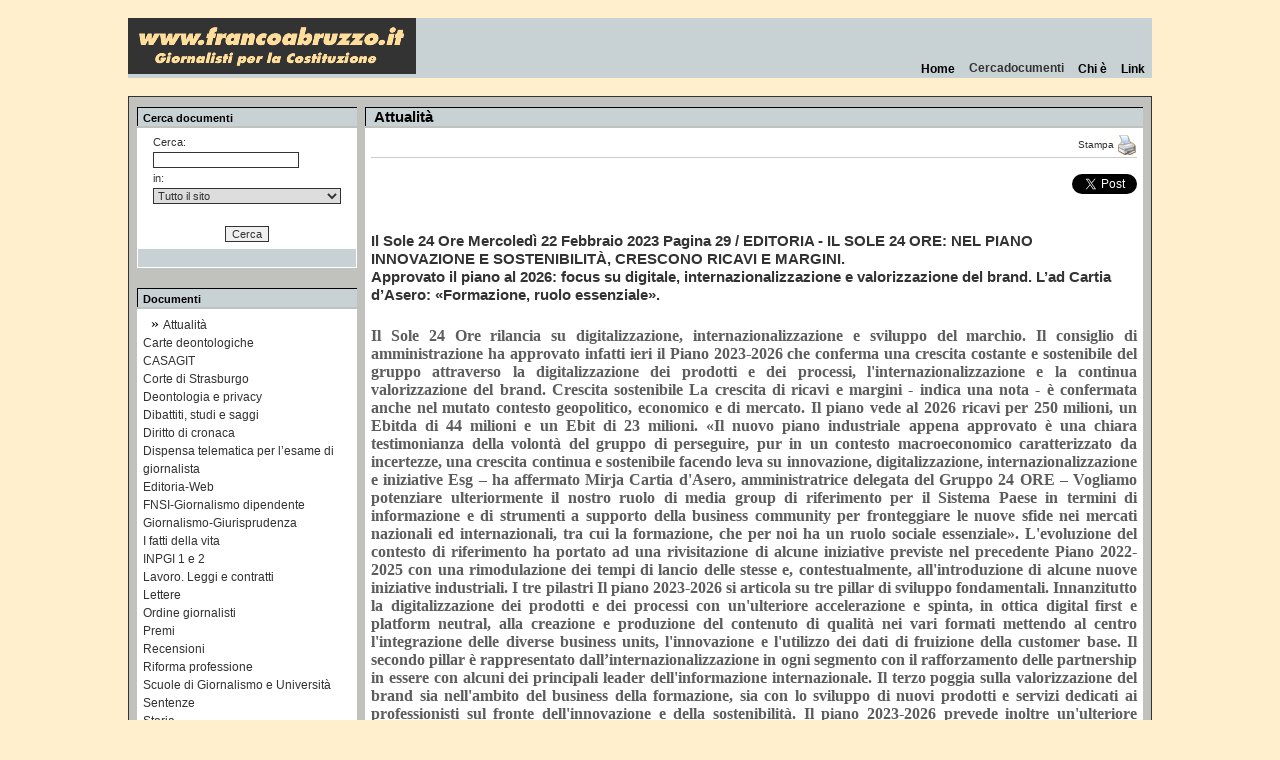

--- FILE ---
content_type: text/html
request_url: https://www.francoabruzzo.it/document.asp?DID=28642
body_size: 19739
content:


<!DOCTYPE html>

<html>
<head>
<title>Il Sole 24 Ore Mercoledì 22 Febbraio 2023 Pagina 29 / EDITORIA  -  IL SOLE 24 ORE: NEL PIANO INNOVAZIONE E SOSTENIBILITÀ, CRESCONO RICAVI E MARGINI.
Approvato il piano al 2026: focus su digitale, internazionalizzazione e valorizzazione del brand. L’ad Cartia d’Asero: «Formazione, ruolo essenziale».</title>
<meta http-equiv="Content-Type" content="text/html; charset=iso-8859-1">
<meta name="keywords" content="deontologia giornalistica, privacy dei giornalisti, storia del giornalismo, previdenza dei giornalisti, giornalismo">

<meta name="revisit-after" content="15 days">
<meta name="category" content="information, journalism">
<meta name="robots" content="index, follow">
<meta name="rating" content="General">
<meta name="identifier-url" content="http://www.francoabruzzo.it/">
<meta name="Description" content="">
<script src="https://www.google-analytics.com/urchin.js" type="text/javascript">
</script>
<script type="text/javascript">
_uacct = "UA-158482-1";
urchinTracker();
</script>
</head>
<link href="style.css" rel="stylesheet" type="text/css">

<body><img src="images/spacer.gif" width="8" height="8" hspace="0" vspace="0"><br>
<div id="fb-root"></div>
<script>(function(d, s, id) {
  var js, fjs = d.getElementsByTagName(s)[0];
  if (d.getElementById(id)) return;
  js = d.createElement(s); js.id = id;
  js.src = "//connect.facebook.net/it_IT/all.js#xfbml=1";
  fjs.parentNode.insertBefore(js, fjs);
}(document, 'script', 'facebook-jssdk'));</script>
<table width="1024" height="35" border="0" align="center" cellpadding="0" cellspacing="0">
  <tr>
    <td width="500" height="35" align="left" bgcolor="#C8D1D4"><img src="images/francoabruzzo_logo.gif" width="288" height="56"></td>
    <td width="550" height="35" align="right" valign="bottom" bgcolor="#C8D1D4">
       <table cellpadding="1" cellspacing="0">
  <tr align="center">
	<td ><a href="index.asp" class="menu">&nbsp;&nbsp;Home&nbsp;&nbsp;</a></td>
    <td class="section">&nbsp;&nbsp;Cercadocumenti&nbsp;&nbsp;</td>
    <td ><a href="document.asp?DID=5" class="menu">&nbsp;&nbsp;Chi &egrave;&nbsp;&nbsp;</a></td>
    <td ><a href="documents.asp?TID=8" class="menu">&nbsp;&nbsp;Link&nbsp;&nbsp;</a></td>
  </tr>
</table>
    </td>
  </tr>
</table>
<img src="images/spacer.gif" width="2" height="2" hspace="0" vspace="0"><br>
<table width="1024" border="0" align="center" cellpadding="8" cellspacing="0" class="container" id="container">
  <tr>
    <td>
      <table width="100%" border="0" cellspacing="0" cellpadding="0">

        <tr>
          <td width="220" valign="top" id=noprint> <table width="100%" border="0" cellpadding="0" cellspacing="0" id="noprint">
              <tr>
                <td height="23">
                  <table width="100%" border="0" cellspacing="0" cellpadding="0">
                    <tr>
                      <td class="celltitle"><span class="titles">Cerca documenti</span> </td>
                    </tr>
                  </table></td>
              </tr>
              <tr>
                <td align="center" class="contentcell">
<form action="results.asp" method="get" name="searchDocs" id="searchDocs">
  <table border="0" cellspacing="0" cellpadding="2">
                      <tr>
                        <td class="txt">Cerca: </td>
                      </tr>
                      <tr>
                        <td class="txt"><input name="SEARCH" type="text" class="field" id="SEARCH" size="22"></td>
                      </tr>
                      <tr>
                        <td class="txt"> in:</td>
                      </tr>
                      <tr>
                        <td class="txt"><select name="TID" class="field" id="select">
                            <option value="" selected>Tutto il sito</option>
                            
                            <option value="32">Attualità</option>
                            
                            <option value="27">Carte deontologiche</option>
                            
                            <option value="19">CASAGIT</option>
                            
                            <option value="2">Corte di Strasburgo</option>
                            
                            <option value="4">Deontologia e privacy</option>
                            
                            <option value="3">Dibattiti, studi e saggi</option>
                            
                            <option value="24">Diritto di cronaca</option>
                            
                            <option value="30">Dispensa telematica per l’esame</option>
                            
                            <option value="22">Editoria-Web</option>
                            
                            <option value="18">FNSI-Giornalismo dipendente</option>
                            
                            <option value="6">Giornalismo-Giurisprudenza</option>
                            
                            <option value="15">I fatti della vita</option>
                            
                            <option value="13">INPGI 1 e 2</option>
                            
                            <option value="12">Lavoro. Leggi e contratti</option>
                            
                            <option value="1">Lettere</option>
                            
                            <option value="20">Ordine giornalisti</option>
                            
                            <option value="26">Premi</option>
                            
                            <option value="33">Recensioni</option>
                            
                            <option value="28">Riforma professione</option>
                            
                            <option value="29">Scuole di Giornalismo e Università</option>
                            
                            <option value="25">Sentenze</option>
                            
                            <option value="9">Storia</option>
                            
                            <option value="14">Tesi di laurea</option>
                            
                            <option value="23">TV-Radio</option>
                            
                            <option value="21">Unione europea - Professioni</option>
                            
                        </select></td>
                      </tr>
                    </table>
                    <br>
                    <input type="submit" class="field" value="Cerca">
                  </form></td>
              </tr>
              <tr>
                <td height="14" align="right" class="cellmore"><img src="images/spacer.gif" width="8" height="8"></td>
              </tr>
            </table>
            <img src="images/spacer.gif" width="8" height="8"><br>
            <table width="100%" border="0" cellpadding="0" cellspacing="0" id="noprint">
              <tr>
                <td height="23"> <table width="100%" border="0" cellspacing="0" cellpadding="0">
                    <tr>
                      <td class="celltitle"><span class="titles">Documenti</span></td>
                    </tr>
                  </table></td>
              </tr>
              <tr>
                <td class="contentcell">
                  &nbsp;&nbsp;&raquo;&nbsp;<b><a href="documents.asp?TID=32" class="internal">Attualità</a></b>
                  <br>
<a href="documents.asp?TID=27" class="internal">Carte deontologiche</a>

                  <br>
<a href="documents.asp?TID=19" class="internal">CASAGIT</a>

                  <br>
<a href="documents.asp?TID=2" class="internal">Corte di Strasburgo</a>

                  <br>
<a href="documents.asp?TID=4" class="internal">Deontologia e privacy</a>

                  <br>
<a href="documents.asp?TID=3" class="internal">Dibattiti, studi e saggi</a>

                  <br>
<a href="documents.asp?TID=24" class="internal">Diritto di cronaca</a>

                  <br>
<a href="documents.asp?TID=30" class="internal">Dispensa telematica per l’esame di giornalista</a>

                  <br>
<a href="documents.asp?TID=22" class="internal">Editoria-Web</a>

                  <br>
<a href="documents.asp?TID=18" class="internal">FNSI-Giornalismo dipendente</a>

                  <br>
<a href="documents.asp?TID=6" class="internal">Giornalismo-Giurisprudenza</a>

                  <br>
<a href="documents.asp?TID=15" class="internal">I fatti della vita</a>

                  <br>
<a href="documents.asp?TID=13" class="internal">INPGI 1 e 2</a>

                  <br>
<a href="documents.asp?TID=12" class="internal">Lavoro. Leggi e contratti</a>

                  <br>
<a href="documents.asp?TID=1" class="internal">Lettere</a>

                  <br>
<a href="documents.asp?TID=20" class="internal">Ordine giornalisti</a>

                  <br>
<a href="documents.asp?TID=26" class="internal">Premi</a>

                  <br>
<a href="documents.asp?TID=33" class="internal">Recensioni</a>

                  <br>
<a href="documents.asp?TID=28" class="internal">Riforma professione</a>

                  <br>
<a href="documents.asp?TID=29" class="internal">Scuole di Giornalismo e Università</a>

                  <br>
<a href="documents.asp?TID=25" class="internal">Sentenze</a>

                  <br>
<a href="documents.asp?TID=9" class="internal">Storia</a>

                  <br>
<a href="documents.asp?TID=14" class="internal">Tesi di laurea</a>

                  <br>
<a href="documents.asp?TID=23" class="internal">TV-Radio</a>

                  <br>
<a href="documents.asp?TID=21" class="internal">Unione europea - Professioni</a>

                  <br>

                </td>
              </tr>
              <tr>
                <td height="14" align="right" class="cellmore"><img src="images/spacer.gif" width="8" height="8"></td>
              </tr>
          </table> </td>
          <td width="8"><img src="images/spacer.gif" width="8" height="8"></td>
          <td valign="top">
            <table width="100%" height="319" border="0" cellpadding="0" cellspacing="0" name="toprint">
              <tr>
                <td height="23">
                  <table width="100%" border="0" cellspacing="0" cellpadding="0">
                    <tr>
                      <td class="celltitle" id="container">&nbsp;&nbsp;<span class="bigtitlelight">Attualità</span></td>
                    </tr>
                  </table></td>
              </tr>
              <tr>
                <td height="282" valign="top" class="contentcell" id="toprint">
                  <table width="100%" border="0" cellpadding="0" cellspacing="0" id="noprint">
                    <tr>
                        <td align="right">
                          <a href="javascript:print()" class="txtsmall">Stampa <img src="images/print.gif" width="20" height="20" align="absmiddle" border="0"></a>
						</td>
						</tr>
						<tr><td> <div id="social">
                    <ul>
					<li>
						<div class="fb-like" data-href="http://www.francoabruzzo.it/document.asp?DID=28642" data-share="true" data-layout="button_count" data-width="100" data-show-faces="false" data-action="like"></div>&nbsp;&nbsp;
                        </li>
                        <li>
                       <a href="https://twitter.com/share?ref_src=twsrc%5Etfw" class="twitter-share-button" data-show-count="false">Tweet</a><script async src="https://platform.twitter.com/widgets.js" charset="utf-8"></script> </li>
                        
                    </ul>
                </div></td></tr>
		          </table>
				  <br>
                  
                   <span class="bigtitle">Il Sole 24 Ore Mercoledì 22 Febbraio 2023 Pagina 29 / EDITORIA  -  IL SOLE 24 ORE: NEL PIANO INNOVAZIONE E SOSTENIBILITÀ, CRESCONO RICAVI E MARGINI.<br>Approvato il piano al 2026: focus su digitale, internazionalizzazione e valorizzazione del brand. L’ad Cartia d’Asero: «Formazione, ruolo essenziale».<br></span>
				   
                <span class="txt"><br><p style="text-align: justify; line-height: normal; background: white; vertical-align: middle; margin: 3.75pt 0cm 15.0pt 0cm;"><strong><span style="font-size: 12.0pt; font-family: 'Arial Black','sans-serif'; color: #5d5d5d;">Il Sole 24 Ore rilancia su digitalizzazione, internazionalizzazione e sviluppo del marchio. Il consiglio di amministrazione ha approvato infatti ieri il Piano 2023-2026 che conferma una crescita costante e sostenibile del gruppo attraverso la digitalizzazione dei prodotti e dei processi, l'internazionalizzazione e la continua valorizzazione del brand. Crescita sostenibile La crescita di ricavi e margini - indica una nota - &egrave; confermata anche nel mutato contesto geopolitico, economico e di mercato. Il piano vede al 2026 ricavi per 250 milioni, un Ebitda di 44 milioni e un Ebit di 23 milioni. &laquo;Il nuovo piano industriale appena approvato &egrave; una chiara testimonianza della volont&agrave; del gruppo di perseguire, pur in un contesto macroeconomico caratterizzato da incertezze, una crescita continua e sostenibile facendo leva su innovazione, digitalizzazione, internazionalizzazione e iniziative Esg &ndash; ha affermato Mirja Cartia d'Asero, amministratrice delegata del Gruppo 24 ORE &ndash; Vogliamo potenziare ulteriormente il nostro ruolo di media group di riferimento per il Sistema Paese in termini di informazione e di strumenti a supporto della business community per fronteggiare le nuove sfide nei mercati nazionali ed internazionali, tra cui la formazione, che per noi ha un ruolo sociale essenziale&raquo;. L'evoluzione del contesto di riferimento ha portato ad una rivisitazione di alcune iniziative previste nel precedente Piano 2022-2025 con una rimodulazione dei tempi di lancio delle stesse e, contestualmente, all'introduzione di alcune nuove iniziative industriali. I tre pilastri Il piano 2023-2026 si articola su tre pillar di sviluppo fondamentali. Innanzitutto la digitalizzazione dei prodotti e dei processi con un'ulteriore accelerazione e spinta, in ottica digital first e platform neutral, alla creazione e produzione del contenuto di qualit&agrave; nei vari formati mettendo al centro l'integrazione delle diverse business units, l'innovazione e l'utilizzo dei dati di fruizione della customer base. Il secondo pillar &egrave; rappresentato dall&rsquo;internazionalizzazione in ogni segmento con il rafforzamento delle partnership in essere con alcuni dei principali leader dell'informazione internazionale. Il terzo poggia sulla valorizzazione del brand sia nell'ambito del business della formazione, sia con lo sviluppo di nuovi prodotti e servizi dedicati ai professionisti sul fronte dell'innovazione e della sostenibilit&agrave;. Il piano 2023-2026 prevede inoltre un'ulteriore spinta sugli investimenti abilitanti la trasformazione digitale del gruppo e l'ottimizzazione dei processi, con una rimodulazione temporale rispetto al precedente piano 2022-2025. I numeri del piano Alla luce delle incertezze dello scenario macroeconomico e geopolitico caratterizzato dal conflitto in Ucraina, da una netta ripresa dell'inflazione, dall'incremento dei tassi d'interesse e dagli effetti residui del Covid-19, il piano 2023-2026, pur riflettendo l'aumento dell'incidenza dei costi di materie prime ed energia e dei costi operativi - con conseguente riduzione della marginalit&agrave; attesa rispetto al precedente Piano 2022-2025 elaborato in un contesto radicalmente diverso da quello odierno - conferma un progressivo miglioramento anno su anno dei principali indicatori economici e finanziari, con 250 milioni di euro di ricavi attesi nel 2026 e con una posizione finanziaria netta attesa in progressivo miglioramento nell'arco di Piano. I dati prospettici rappresentati nel piano 2023-2026 costituiscono degli obiettivi strategici stabiliti nell'ambito della programmazione aziendale. Il gruppo monitora costantemente sia l'andamento dei mercati di riferimento rispetto alle ipotesi di piano e alle eventuali ripercussioni che dovessero derivare dall'evoluzione del contesto macroeconomico e geopolitico, sia l'implementazione delle azioni previste nel piano 2023-2026 stesso, mantenendo un'attenzione proattiva e costante al contenimento di tutti i costi e all'individuazione di iniziative che possano ulteriormente mitigare il rischio legato ai ricavi a tutela di redditivit&agrave; e flussi di cassa attesi. In occasione dell'approvazione del progetto di bilancio da parte del consiglio di amministrazione, prevista per il prossimo 23 marzo, verranno forniti ulteriori dettagli sul piano 2023-2026. &nbsp;(</span></strong><strong><span style="font-size: 12.0pt; font-family: 'Arial Black','sans-serif'; color: #093b69;">R.Fi).</span></strong></p><br><p style="margin-bottom: .0001pt; text-align: justify; line-height: normal; background: white; vertical-align: baseline;"><strong><span style="font-size: 12.0pt; font-family: 'Arial Black','sans-serif';">&nbsp;</span></strong></p></span><br><br></td>
              </tr>
              <tr>
                <td height="14" align="right" class="cellmore" id="container"><img src="images/spacer.gif" width="8" height="8"></td>
              </tr>
            </table>
            <img src="images/spacer.gif" width="8" height="8"><br>
          </td>
        </tr>
      </table>
       <hr align="center" width="100%" size="1" noshade color="#FFDF9D">
	  <table width="100%" border="0" cellspacing="0" cellpadding="0">
        <tr class="copy">
          <td align=center>Sito aggiornato al 5 febbraio 2025</td></tr>
        <tr class="copy">
          <td align=center>GiÃ  editore/proprietario/direttore: Franco Abruzzo (3.8.1939-12.4.2025) Per qualsiasi informazione rivolgersi a Vittoria Abruzzo vittoria.abruzzo@gmail.com</td></tr>
          <tr class="copy">
            <td align=center>
              Â© Copyright 2003-2025 Franco Abruzzo, successori e rispettivi titolari - Tutti i diritti riservati
            </td></tr>
      <!--  <tr </tr>class="copysmall"><td align=center>
          ---------------------------------<br>
Decreto legge n. 63/2012 convertito con  la legge 103/2012. Art. 3-bis  (Semplificazioni per periodici web di piccole dimensioni):
1. Le testate periodiche realizzate unicamente su supporto informatico e diffuse unicamente per via telematica ovvero on line, i cui editori non abbiano fatto domanda di provvidenze, contributi o agevolazioni pubbliche e che conseguano ricavi annui da attivit&agrave; editoriale non superiori a 100.000 euro, non sono soggette agli obblighi stabiliti dall'articolo 5 della legge 8 febbraio 1948, n. 47, dall'articolo 1 della legge 5 agosto 1981, n. 416, e successive modificazioni, e dall'articolo 16 della legge 7 marzo 2001, n. 62, e ad esse non si applicano le disposizioni di cui alla delibera dell'Autorit&agrave; per le garanzie nelle comunicazioni n. 666/08/CONS del 26 novembre 2008, e successive modificazioni. 2. Ai fini del comma 1 per ricavi annui da attivit&agrave; editoriale si intendono i ricavi derivanti da abbonamenti e vendita in qualsiasi forma, ivi compresa l'offerta di singoli contenuti a pagamento, da pubblicit&agrave; e sponsorizzazioni, da contratti e convenzioni con soggetti pubblici e privati.
<br>---------------------------------</td></tr>-->  
<tr class="copy"><td align=center>
Provider-distributore: Aruba.it SpA (www.aruba.it) - piazza Garibaldi 8 / 52010 Soci (AR)</td></tr>
    </table></td>
  </tr>
</table>
<br>
</body>
</html>
